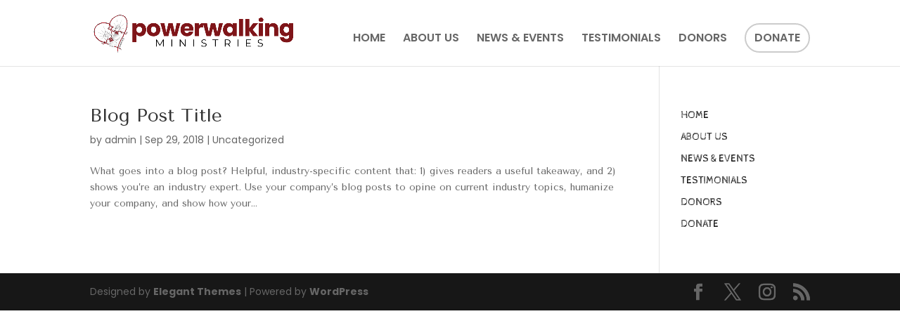

--- FILE ---
content_type: text/css
request_url: https://powerwalkingministries.com/wp-content/et-cache/home/et-divi-dynamic.css?ver=1763579050
body_size: -3
content:
@font-face{font-family:ETmodules;font-display:block;src:url(//powerwalkingministries.com/wp-content/themes/Divi/core/admin/fonts/modules/all/modules.eot);src:url(//powerwalkingministries.com/wp-content/themes/Divi/core/admin/fonts/modules/all/modules.eot?#iefix) format("embedded-opentype"),url(//powerwalkingministries.com/wp-content/themes/Divi/core/admin/fonts/modules/all/modules.woff) format("woff"),url(//powerwalkingministries.com/wp-content/themes/Divi/core/admin/fonts/modules/all/modules.ttf) format("truetype"),url(//powerwalkingministries.com/wp-content/themes/Divi/core/admin/fonts/modules/all/modules.svg#ETmodules) format("svg");font-weight:400;font-style:normal}